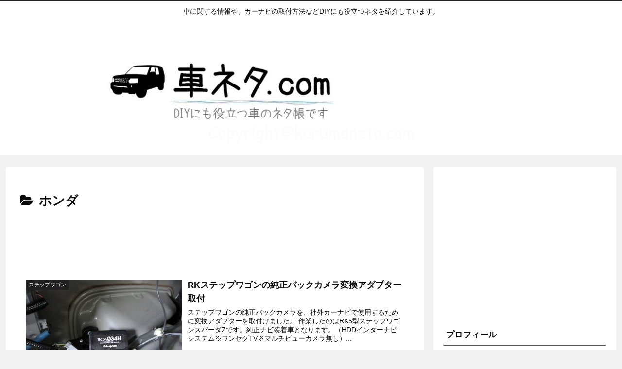

--- FILE ---
content_type: text/html; charset=utf-8
request_url: https://www.google.com/recaptcha/api2/aframe
body_size: 265
content:
<!DOCTYPE HTML><html><head><meta http-equiv="content-type" content="text/html; charset=UTF-8"></head><body><script nonce="TrwWsRle9pnHjBtmNa6OmA">/** Anti-fraud and anti-abuse applications only. See google.com/recaptcha */ try{var clients={'sodar':'https://pagead2.googlesyndication.com/pagead/sodar?'};window.addEventListener("message",function(a){try{if(a.source===window.parent){var b=JSON.parse(a.data);var c=clients[b['id']];if(c){var d=document.createElement('img');d.src=c+b['params']+'&rc='+(localStorage.getItem("rc::a")?sessionStorage.getItem("rc::b"):"");window.document.body.appendChild(d);sessionStorage.setItem("rc::e",parseInt(sessionStorage.getItem("rc::e")||0)+1);localStorage.setItem("rc::h",'1769761928266');}}}catch(b){}});window.parent.postMessage("_grecaptcha_ready", "*");}catch(b){}</script></body></html>